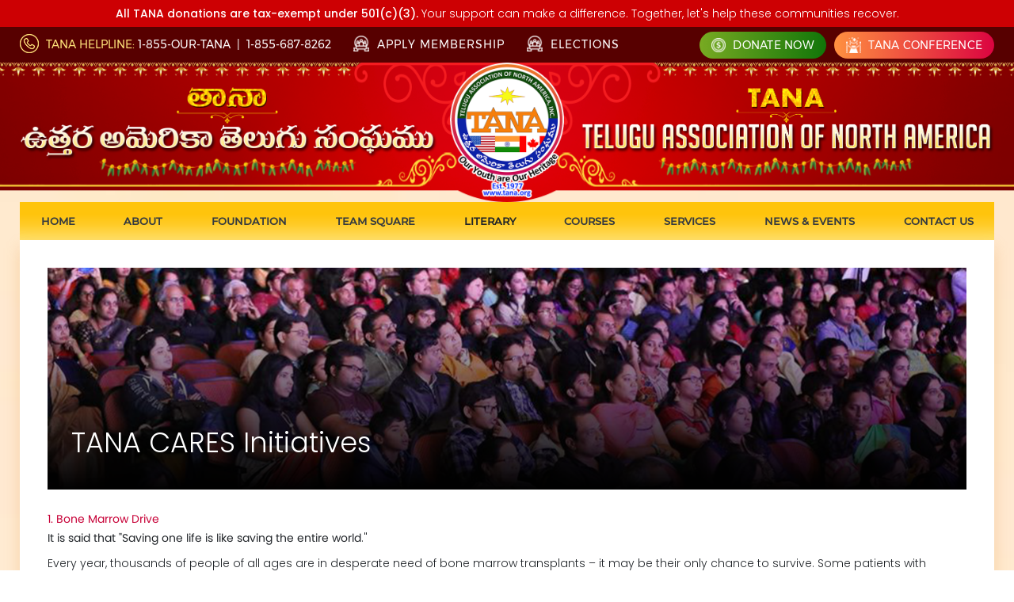

--- FILE ---
content_type: text/html; charset=UTF-8
request_url: https://tana.org/services/tana-cares-initiatives
body_size: 13190
content:

<!DOCTYPE html>
<html>
<head>
<meta charset="utf-8">
<meta name="viewport" content="width=device-width, initial-scale=1">
<title>TANA CARES Initiatives - TANA</title>
 <meta property="og:type" content="page" />
<meta property="og:title" content="TANA CARES Initiatives - TANA" />
<meta property="og:description" content="TANA" />
<meta property="og:url" content="https://tana.org/services/tana-cares-initiatives" />
<meta property="og:site_name" content="TANA" />
 <meta property="og:image" content="https://tana.org/images/social-logo.png" />
<meta property="twitter:image" content="https://tana.org/images/social-logo.png" />
<meta name="twitter:card" content="Page" />
<meta name="twitter:title" content="TANA CARES Initiatives - TANA" />
<meta name="twitter:description" content="TANA" />
<meta name="keywords" content="" />
<meta name="description" content="TANA" />
<link rel="shortcut icon" href="https://tana.org/images/favicon.png">
	<!-- Latest compiled and minified CSS -->

	<link rel="stylesheet" href="https://tana.org/css/bootstrap.min.css">
	<link rel="stylesheet" href="https://tana.org/css/bootstrap-icons.min.css">


	<!-- Popper JS -->
	<script src="https://tana.org/js/bootstrap.bundle.min.js"></script>


	<link rel="stylesheet" type="text/css" href="https://tana.org/css/style.css">
	<link rel="stylesheet" type="text/css" href="https://tana.org/css/responsive.css">
    	<!-- jQuery library -->
	<script src="https://tana.org/js/jquery.min.js"></script>


	<!-- owl carosel links -->

	<link rel="stylesheet" href="https://tana.org/css/owl.carousel.min.css">
	<link rel="stylesheet" href="https://tana.org/css/owl.theme.default.min.css">
	<script src="https://tana.org/js/owl.carousel.min.js"></script>

	<!-- Latest compiled and minified CSS -->



</head>
<body>
<div  class="d-lg-block d-none" style="
    background: #cd0003;
    color: #fff;
    text-align: center;
    padding: 5px;
"><span class="fnt-pop-medium">All TANA donations are tax-exempt under 501(c)(3).</span> Your support can make a difference. Together, let's help these communities recover.</div>

<div class=" inner-main-bg  pos-relative">
	<div class="header-top-blk">
		<div class="container">
            <div class="d-flex align-items-center justify-content-between">
                <div>
                    <span class="whats-btn fnt-monst-reg txt-up"><img class="whatsapp-ico mr-5p" src="https://tana.org/public/images/top-call.png"> <span class="clr-10">TANA Helpline: </span><a class="text-white" href="tel:1-855-687-8262"> 1-855-OUR-TANA</a>  <span class="px-1">|</span>  <a class="text-white" href="tel:1-855-687-8262">1-855-687-8262</a> </span>
                    <span class="ps-4"><a class="ls-1p fnt-monst-reg txt-up text-white" href="https://member.tana.org/register" target="_blank"> <img class="membership-ico mr-5p"  src="https://tana.org/public/images/top-mem.png"> Apply Membership</a></span>
                    <span class="ps-4 d-inline-block"><a class="ls-1p fnt-monst-reg txt-up text-white d-none d-xl-block" href="https://tana.org/elections"> <img class="membership-ico mr-5p"  src="https://tana.org/public/images/top-mem.png"> Elections</a></span>
                </div>
			<div>
                <ul class="header-top-li d-inline-flex w-100 align-items justify-flex-end">
                    <li class=""><a class="cmn-btn1 d-btn" href="https://tana.org/donation"><img class="donate-ico mr-5p" src="https://tana.org/public/images/donate-ico.png"> Donate Now</a></li>
                    <li class=""><a class="cmn-btn1 c-btn" href="https://tanaconference.org/" target="_blank"> <img class="membership-ico mr-5p" src="https://tana.org/public/images/top-conference.png"> Tana Conference</a></li>
                </ul>
            </div>

        </div>
		</div>
	</div>



        <!-- HEADER BOTTOM -->
	<div class="header-bottom-blk">
		<div class="container">
            <a href="https://tana.org">
            <div class="header-grid">
                <div>
                    <img src="https://tana.org/public/images/telugu.png" alt="">
                </div>
                <div>
                    <img src="https://tana.org/public/images/logo-icon.png" alt="">
                </div>
                <div>
                    <img src="https://tana.org/public/images/english.png" alt="">
                </div>
            </div>
            </a>
		</div>
	</div>
    <div class="mobilele-logo d-lg-none d-block">
        <a href="https://tana.org">
        <img src="https://tana.org/public/images/tana-mobile-header.gif" alt="" class="w-100"></a>
    </div>

	<!-- HEADER-NAV CSS -->
    <div class="banner-bg">
        <div class="container">
            <header class="header_area">
            <div class="main_header_area animated">
                <div class="">
                <nav id="navigation1" class="navigation">
                    <div class="nav-header">
                    
                    <div class="nav-toggle"></div>
                    </div>
                    <div class="nav-menus-wrapper">
                    <ul class="nav-menu">
                                                                        <li class="    ">

                      <a   
                            href="https://tana.org/home"                               >Home</a>
                                                    </li>
                                                                        <li class="    ">

                      <a   
                            href="https://tana.org/about-tana"                               >About</a>
                                                        <ul class="nav-dropdown" >
                                                                <li>
    <a class="nav-link1"
                  href="https://tana.org/about-tana"
        >
        About Tana
    </a>
    </li>

                                                                <li>
    <a class="nav-link1"
                  href="https://tana.org/president-message"
        >
        President Message
    </a>
    </li>

                                                                <li>
    <a class="nav-link1"
                  href="https://tana.org/by-laws"
        >
        Bylaws
    </a>
    </li>

                                                                <li>
    <a class="nav-link1"
                  href="https://tana.org/history-of-tana-conferences"
        >
        History of TANA Conferences
    </a>
    </li>

                                                                <li>
    <a class="nav-link1"
                  href="https://tana.org/roles-and-responsibilities"
        >
        Roles and Responsibilities
    </a>
    </li>

                                                                <li>
    <a class="nav-link1"
                  href="https://tana.org/financials-executive-committee"
        >
        Financials
    </a>
            <ul class="nav-dropdown">
                             <!-- Check if $subitem2->page is not null -->
                    <li>
                        <a class="nav-link1"
                                                          href="https://tana.org/financials-executive-committee"
                            >
                            Executive Committee
                        </a>
                    </li>
                                             <!-- Check if $subitem2->page is not null -->
                    <li>
                        <a class="nav-link1"
                                                          href="https://tana.org/financials-board-of-directors"
                            >
                            Board of Directors
                        </a>
                    </li>
                                             <!-- Check if $subitem2->page is not null -->
                    <li>
                        <a class="nav-link1"
                                                          href="https://tana.org/financials-tana-foundation"
                            >
                            Foundation
                        </a>
                    </li>
                                             <!-- Check if $subitem2->page is not null -->
                    <li>
                        <a class="nav-link1"
                                                          href="https://tana.org/financials-tana-conference"
                            >
                            Tana Conference
                        </a>
                    </li>
                                    </ul>
    </li>

                                                                <li>
    <a class="nav-link1"
                  href="https://tana.org/leadership/executive-committee"
           target=""
        >
        Leadership
    </a>
            <ul class="nav-dropdown">
                             <!-- Check if $subitem2->page is not null -->
                    <li>
                        <a class="nav-link1"
                                                          href="https://tana.org/leadership/executive-committee"
                               target="_parent"
                            >
                            Executive Committee
                        </a>
                    </li>
                                             <!-- Check if $subitem2->page is not null -->
                    <li>
                        <a class="nav-link1"
                                                          href="https://tana.org/leadership/board-of-directors"
                               target="_parent"
                            >
                            Board of Directors
                        </a>
                    </li>
                                             <!-- Check if $subitem2->page is not null -->
                    <li>
                        <a class="nav-link1"
                                                          href="https://tana.org/leadership/foundation"
                               target="_parent"
                            >
                            Foundation
                        </a>
                    </li>
                                             <!-- Check if $subitem2->page is not null -->
                    <li>
                        <a class="nav-link1"
                                                          href="https://tana.org/presidents-club"
                               target="_parent"
                            >
                            Presidents Club
                        </a>
                    </li>
                                             <!-- Check if $subitem2->page is not null -->
                    <li>
                        <a class="nav-link1"
                                                          href="https://tana.org/previous-leadership"
                               target="_parent"
                            >
                            Previous Leadership
                        </a>
                    </li>
                                    </ul>
    </li>

                                                                <li>
    <a class="nav-link1"
                  href="https://tana.org/meetingminutes-executive-committee"
        >
        Meeting Minutes
    </a>
            <ul class="nav-dropdown">
                             <!-- Check if $subitem2->page is not null -->
                    <li>
                        <a class="nav-link1"
                                                          href="https://tana.org/meetingminutes-executive-committee"
                            >
                            Executive Committee
                        </a>
                    </li>
                                             <!-- Check if $subitem2->page is not null -->
                    <li>
                        <a class="nav-link1"
                                                          href="https://tana.org/meetingminutes-bod"
                            >
                            Board of Directors
                        </a>
                    </li>
                                             <!-- Check if $subitem2->page is not null -->
                    <li>
                        <a class="nav-link1"
                                                          href="https://tana.org/meetingminutes-foundation"
                            >
                            Foundation
                        </a>
                    </li>
                                    </ul>
    </li>

                                                                <li>
    <a class="nav-link1"
                  href="https://tana.org/committee-members/city-coordinators"
           target="_parent"
        >
        Committees
    </a>
            <ul class="nav-dropdown">
                             <!-- Check if $subitem2->page is not null -->
                    <li>
                        <a class="nav-link1"
                                                          href="https://tana.org/committee-members/city-coordinators"
                               target="_parent"
                            >
                            City Coordinators
                        </a>
                    </li>
                                             <!-- Check if $subitem2->page is not null -->
                    <li>
                        <a class="nav-link1"
                                                          href="https://tana.org/committee-members/standing-and-special-committees"
                               target="_parent"
                            >
                            Standing and Special Committees
                        </a>
                    </li>
                                             <!-- Check if $subitem2->page is not null -->
                    <li>
                        <a class="nav-link1"
                                                          href="https://tana.org/committee-members/national-adhoc"
                               target="_parent"
                            >
                            National Adhoc
                        </a>
                    </li>
                                             <!-- Check if $subitem2->page is not null -->
                    <li>
                        <a class="nav-link1"
                                                          href="https://tana.org/committee-members/national-adhoc-for-region"
                               target="_parent"
                            >
                            National Adhoc For Region
                        </a>
                    </li>
                                    </ul>
    </li>

                                                                <li>
    <a class="nav-link1"
                  href="https://tana.org/tana-projects"
           target="_parent"
        >
        Current TANA projects
    </a>
            <ul class="nav-dropdown">
                             <!-- Check if $subitem2->page is not null -->
                    <li>
                        <a class="nav-link1"
                                                          href="https://tana.org/tana-projects/Regular"
                               target="_parent"
                            >
                            Regular
                        </a>
                    </li>
                                             <!-- Check if $subitem2->page is not null -->
                    <li>
                        <a class="nav-link1"
                                                          href="https://tana.org/tana-projects/Seasonal"
                               target="_parent"
                            >
                            Seasonal
                        </a>
                    </li>
                                    </ul>
    </li>

                                
                            </ul>
                                                    </li>
                                                                        <li class="    ">

                      <a   
                            href="https://tana.org/appeal"                               >Foundation</a>
                                                        <ul class="nav-dropdown" >
                                                                <li>
    <a class="nav-link1"
                  href="https://tana.org/appeal"
        >
        Appeal
    </a>
    </li>

                                                                <li>
    <a class="nav-link1"
                  href="https://tana.org/what-we-do"
        >
        What We Do
    </a>
    </li>

                                                                <li>
    <a class="nav-link1"
                  href="https://tana.org/who-we-are"
        >
        Who we are
    </a>
    </li>

                                                                <li>
    <a class="nav-link1"
                  href="https://tana.org/honor-a-loved-one"
        >
        Honor a loved one
    </a>
    </li>

                                                                <li>
    <a class="nav-link1"
                  href="https://tana.org/foundation-activities"
           target=""
        >
        Foundation Activities
    </a>
    </li>

                                                                <li>
    <a class="nav-link1"
                  href="https://tana.org/our-partners"
        >
        Foundation Partners
    </a>
    </li>

                                                                <li>
    <a class="nav-link1"
                  href="https://tana.org/forms"
        >
        Forms and Documents
    </a>
    </li>

                                                                <li>
    <a class="nav-link1"
                  href="https://tana.org/volunteer-signup"
        >
        Volunteer Sign-up
    </a>
    </li>

                                                                <li>
    <a class="nav-link1"
                  href="https://tana.org/foundation-projects"
           target="_parent"
        >
        Current Foundation Project
    </a>
            <ul class="nav-dropdown">
                             <!-- Check if $subitem2->page is not null -->
                    <li>
                        <a class="nav-link1"
                                                          href="https://tana.org/foundation-projects/Regular"
                               target="_parent"
                            >
                            Regular
                        </a>
                    </li>
                                             <!-- Check if $subitem2->page is not null -->
                    <li>
                        <a class="nav-link1"
                                                          href="https://tana.org/foundation-projects/ManaVoorikosam"
                               target="_parent"
                            >
                            Mana Voorikosam
                        </a>
                    </li>
                                             <!-- Check if $subitem2->page is not null -->
                    <li>
                        <a class="nav-link1"
                                                          href="https://tana.org/foundation-projects/Seasonal"
                               target="_parent"
                            >
                            Seasonal
                        </a>
                    </li>
                                    </ul>
    </li>

                                
                            </ul>
                                                    </li>
                                                                        <li class="    ">

                      <a   
                            href="https://tana.org/about-team-square"                               >Team Square</a>
                                                        <ul class="nav-dropdown" >
                                                                <li>
    <a class="nav-link1"
                  href="https://tana.org/about-team-square"
        >
        About Team Square
    </a>
    </li>

                                                                <li>
    <a class="nav-link1"
                  href="https://tana.org/helpforwomen"
        >
        Help for Women
    </a>
    </li>

                                                                <li>
    <a class="nav-link1"
                  href="https://tana.org/safety-guidelines"
        >
        Safety Guidelines
    </a>
    </li>

                                                                <li>
    <a class="nav-link1"
                  href="https://tana.org/death-and-funeral-services-docs"
        >
        Death and Funeral Services Docs
    </a>
    </li>

                                                                <li>
    <a class="nav-link1"
                  href="https://tana.org/student-visa-guidelines"
        >
        Student Visa Guidelines
    </a>
    </li>

                                                                <li>
    <a class="nav-link1"
                  href="https://tana.org/team-square-assistance-cases"
        >
        Team Square Assistance Cases
    </a>
    </li>

                                                                <li>
    <a class="nav-link1"
                  href="https://tana.org/call-us-for-help"
        >
        Call us for Help
    </a>
    </li>

                                                                <li>
    <a class="nav-link1"
                  href="https://tana.org/teamsquare-feedback"
        >
        Teamsquare Feedback
    </a>
    </li>

                                                                <li>
    <a class="nav-link1"
                  href="https://tana.org/teamsquare-testimonial"
        >
        Teamsquare Testimonial
    </a>
    </li>

                                                                <li>
    <a class="nav-link1"
                  href="https://tana.org/team-square"
           target="_parent"
        >
        Current  Team Square Fundraiser
    </a>
    </li>

                                
                            </ul>
                                                    </li>
                                                                        <li class="  ">

                      <a                                >Literary</a>
                                                        <ul class="nav-dropdown" >
                                                                <li>
    <a class="nav-link1"
                  href="https://tana.org/tana-gidugu-ramamurthy-award"
        >
        TANA - Gidugu Ramamurthy Award
    </a>
    </li>

                                                                <li>
    <a class="nav-link1"
                  href="https://tana.org/novel-competition"
        >
        TANA Novel Competition
    </a>
    </li>

                                                                <li>
    <a class="nav-link1"
                  href="https://tana.org/manchi-pustakam"
        >
        TANA- Manchipustakam Awards for Children&#039;s Literature
    </a>
    </li>

                                                                <li>
    <a class="nav-link1"
                  href="https://tana.org/sirivennela-samagra-sahityam"
        >
        Sirivennela Samagra Sahityam
    </a>
    </li>

                                                                <li>
    <a class="nav-link1"
                  href="https://tana.org/tana-telugu-dictonaries"
        >
        Telugu Dictonaries
    </a>
    </li>

                                                                <li>
    <a class="nav-link1"
                  href="https://tana.org/tana-telugu-font"
        >
        Tana Telugu Font
    </a>
    </li>

                                                                <li>
    <a class="nav-link1"
                  href="https://tana.org/katha-sahithi"
           target=""
        >
        Katha Sahithi
    </a>
    </li>

                                                                <li>
    <a class="nav-link1"
                  href="https://tana.org/katha-sahithi-books"
        >
        Katha Sahithi Books
    </a>
    </li>

                                                                <li>
    <a class="nav-link1"
                  href="https://tana.org/sahitya-vedika"
           target="_parent"
        >
        Prapancha Sahitya Vedika
    </a>
    </li>

                                
                            </ul>
                                                    </li>
                                                                        <li class="  ">

                      <a                              href="https://paatasala.tana.org/" target="_blank"     >Courses</a>
                                                        <ul class="nav-dropdown" >
                                                                <li>
    <a class="nav-link1"
                  href="https://paatasala.tana.org/"
           target="_blank"
        >
        Paatasala
    </a>
    </li>

                                                                <li>
    <a class="nav-link1"
                  href="https://kalasala.tana.org/"
           target="_blank"
        >
        Kalasala
    </a>
    </li>

                                
                            </ul>
                                                    </li>
                                                                        <li class="    ">

                      <a   
                            href="https://tana.org/tana-mahila-raksha"                               >Services</a>
                                                        <ul class="nav-dropdown" >
                                                                <li>
    <a class="nav-link1"
                  href="https://tana.org/tana-patrika"
        >
        Tana Patrika
    </a>
    </li>

                                                                <li>
    <a class="nav-link1"
                  href="https://tana.org/telugu-paluku"
        >
        Telugu Paluku
    </a>
    </li>

                                                                <li>
    <a class="nav-link1"
                  href="https://tana.org/advertisements"
        >
        Advertisements
    </a>
    </li>

                                                                <li>
    <a class="nav-link1"
                  href="https://tana.org/tana-cares"
        >
        Tana Cares
    </a>
            <ul class="nav-dropdown">
                             <!-- Check if $subitem2->page is not null -->
                    <li>
                        <a class="nav-link1"
                                                          href="https://tana.org/tana-cares-initiatives"
                            >
                            Initiatives
                        </a>
                    </li>
                                    </ul>
    </li>

                                                                <li>
    <a class="nav-link1"
                  href="https://tana.org/rythukosam-tana"
        >
        Rythukosam Tana
    </a>
    </li>

                                                                <li>
    <a class="nav-link1"
                  href="https://matrimony.tana.org/"
           target="_blank"
        >
        Matrimonial
    </a>
    </li>

                                                                <li>
    <a class="nav-link1"
                  href="https://tana.org/links-to-other-sites"
        >
        Links to other sites
    </a>
    </li>

                                                                <li>
    <a class="nav-link1"
                  href="https://tana.org/destination-india"
        >
        Destination India
    </a>
    </li>

                                                                <li>
    <a class="nav-link1"
                  href="https://tana.org/tana-telemed"
        >
        Tana Telemed
    </a>
            <ul class="nav-dropdown">
                             <!-- Check if $subitem2->page is not null -->
                    <li>
                        <a class="nav-link1"
                                                          href="https://tana.org/patient-connectivity"
                            >
                            Patient Connectivity
                        </a>
                    </li>
                                             <!-- Check if $subitem2->page is not null -->
                    <li>
                        <a class="nav-link1"
                                                          href="https://tana.org/volunteer-provider-registration"
                            >
                            Volunteer Provider Registratation
                        </a>
                    </li>
                                             <!-- Check if $subitem2->page is not null -->
                    <li>
                        <a class="nav-link1"
                                                          href="https://tana.org/login-to-existing-providers"
                            >
                            Login To Existing Providers
                        </a>
                    </li>
                                    </ul>
    </li>

                                
                            </ul>
                                                    </li>
                                                                        <li class="  ">

                      <a                              href="https://tana.org/latest-news" target=""     >News &amp; Events</a>
                                                        <ul class="nav-dropdown" >
                                                                <li>
    <a class="nav-link1"
                  href="https://events.tana.org/"
           target="_blank"
        >
        Upcoming Events
    </a>
    </li>

                                                                <li>
    <a class="nav-link1"
                  href="https://events.tana.org/completed-events"
           target="_blank"
        >
        Completed Events
    </a>
    </li>

                                                                <li>
    <a class="nav-link1"
                  href="https://tana.org/service-activities"
        >
        Service Activities
    </a>
    </li>

                                                                <li>
    <a class="nav-link1"
                  href="https://tana.org/elections"
        >
        Elections 2025
    </a>
    </li>

                                
                            </ul>
                                                    </li>
                                                                        <li class="    ">

                      <a   
                            href="https://tana.org/contact-us"                               >Contact us</a>
                                                    </li>
                                                
                    </ul>
                    </div>
                </nav>
                </div>
            </div>
            </header>
        </div>



<div class="container">
    <div class="inner-bg pos-relative">
        <div class="inner-border1">
            <div class="inner-border2 pos-relative">
                <div class="inner-content">

                    <div class="innerbanner">
                                                    <img src="https://tana.org/uploads/innerbanners/about-banner.png"/>
                                                        <h3>TANA CARES Initiatives</h3>
                        </div>
                        <div style="clear: both"></div>
                         <div class="content-start">
	<div class="mt-2 clr-2">
		<strong>1. Bone Marrow Drive</strong></div>
	<p>
		<strong>It is said that &quot;Saving one life is like saving the entire world</strong>.&quot;</p>
	<p>
		Every year, thousands of people of all ages are in desperate need of bone marrow transplants &ndash; it may be their only chance to survive. Some patients with aplastic anemia, leukemia, lymphoma, or other cancers are lucky &ndash; they have a family member who is genetically matched.<br />
		<br />
		However, about 70% of people aren&#39;t as lucky. None of their relatives is a match. Their lives depend on finding an unrelated donor, like you or me, who has a compatible tissue type.</p>
	<p>
		Marrow Donor Program (NMDP) registry &ndash; matches are most often found between people of the same ethnic group. Increasing the diversity of the marrow donor registry is a matter of life and death. If more people from more ethnic backgrounds join the registry to donate marrow or stem cells, more people who need a marrow transplant will find a life-saving match. This is a specific issue for the Telugu community as there are very small numbers of Telugus and people of Indian origin in the NMDP registry. The more people from our background join the bone marrow donor registry, the more patients are likely to find a life-saving match. Members of our ethnic heritage are especially in need, and we need to step up and save people, especially those who belong to our ethnicity.</p>
	<p>
		<span><strong>How to organize this drive</strong></span><strong>:</strong> Many foundations help us to organize a bone marrow drive. Once we contact them, they will guide us step by step to make this drive happen however</p>
	<p>
		We will be partnering with the <strong>Be the Match Registry</strong> of the National Marrow Donor Program. The objective is to promote enrollment of people of Telugu origin in the registry so that it becomes easier to help Telugu victims of Blood cancers and other blood diseases that benefit from bone marrow transplantation. The chances of a match are higher from a population of similar genetic pool, and the number of people of Telugu people on this registry is very small and we want to increase this number substantially. To do so, we should publicize this widely and have these drives at each program that TANA conducts or participates in.</p>
	<p>
		We actually began this partnership during the 20<sup>th</sup> TANA Conference itself by having an information and enrollment booth at the 20th Conference in Detroit on July 3 and 4. Tarita Gibson, a volunteer from Be The Match Program, was there on both days. VR Chinni from Dallas facilitated this.</p>
	<p>
		There is also a web link where people can enroll directly: <a href="http://join.bethematch.org/TANAcares" target="_blank"><span class="s3">http://join.bethematch.org/TANAcares</span></a>.</p>
	<div class="mt-2 clr-2">
		<strong>2. Autism Awareness Seminar and Workshop</strong></div>
	<p>
		Autism is a neurodevelopmental disorder characterized by impaired social interaction, verbal and non-verbal communication, and restricted and repetitive behavior &ndash; usually noticed within the first two years of a child&#39;s life. The incidence of autism is rising rapidly, and many Telugu families have children with autism. Depending on the degree of the disorder, this can be severely limiting to the child and places a huge burden on the family who may not be aware of all the resources available to them.</p>
	<p>
		TANA will associate with <strong>Autism Parents Hub (<a href="http://autismparentshub.org" target="_blank">http://autismparentshub.org/</a>) </strong>which was established by Praveen Kumar Gurramkonda, himself a parent of a child with autism, serving the autism world through bringing awareness to autism families to make their lives better. This group conducts workshops that are well designed with programs, seminars and practical training that can be a great help for the families to make their lives better.</p>
	<p>
		New data from CDC&#39;s (Centers for Disease Control and Prevention) Autism and Developmental Disabilities Monitoring (ADDM) Network show that the estimated number of children identified with autism spectrum disorder (ASD) continues to rise, and the picture of ASD in communities has changed.</p>
	<p>
		The latest report states that one in 68 children has autism, a 30 percent raise over the last estimate released in 2012, US health authorities said March 27th 2014. This new estimate is roughly 30 percent higher than previous estimates reported in 2012 of 1 in 88 children (11.3 per 1,000 eight year old&#39;s) being identified with an autism spectrum.</p>
	<p>
		In India, the lack of Autism awareness and knowledge of treatment options leads to a misunderstanding about autism among the parents, who may misdiagnose or underdiagnose the condition. In rural areas and small towns, diagnosis and treatment of autism is difficult because of the lack of facilities and doctors capable of autism diagnosis.</p>
	<p>
		Most of the families migrating to cities or traveling for hours or days to get help and support from hospitals.</p>
	<p>
		<strong>More Autism Awareness Facts</strong></p>
	<p>
		As stated by the Autism Society of America:</p>
	<ul>
		<li>
			Every day 60 American families are told they have a child with autism.</li>
		<li>
			As many as one out of every 150 babies born will have autism.</li>
		<li>
			Autism is the fastest-growing serious developmental disability in the United States.</li>
		<li>
			Autism is growing at an alarming rate of 10 to 17 percent each and every year in America.</li>
		<li>
			More children will be diagnosed with autism this year than AIDS, diabetes, and cancer combined.</li>
		<li>
			One in 150 children with autism is now 14 and older.</li>
		<li>
			Autism receives less than 5% of the public funding contributed each year to fight all major childhood diseases.</li>
		<li>
			1.5 million Americans have some form of autism spectrum disorder.</li>
		<li>
			Autism costs America an estimated $90 billion annually.</li>
		<li>
			The cost of lifelong care can be reduced by 2/3 with early diagnosis and intervention.</li>
		<li>
			In 10 years, the annual cost will be $200-400 billion.</li>
	</ul>
	<p>
		<span><strong>How to organize this awareness seminar and workshop</strong>:</span> Praveen Kumar (founder of APH) can help with this and come down to various regions to deliver the Autism awareness seminar and conduct a workshop for the kids with autism with the help of parents. Anjaiah Chowdary Lavu, TANA Community Services Coordinator, will coordinate all the logistics to make this happen in your region.</p>
	<div class="mt-2 clr-2">
		<strong>3. Blood Drives</strong></div>
	<p>
		Blood drives (in association with American Red Cross) can be organized as our TANA&#39;s signature event in all the regions to display TANA&#39;s commitment to be a leader when it comes to community service.&nbsp;</p>
	<p>
		Anjaiah Chowdary Lavu, TANA Community Services Coordinator, organized these blood drives in the past and presented the following details, which can help initiate a blood drive in your region.</p>
	<p>
		Some important information that he used at previous events is presented here to share with the community and motivate them to give blood.</p>
	<p>
		<span class="clr-2">&Oslash;</span> Blood donation during regular days is normal, but blood donation/helping towards blood donation when the blood levels are at a critical low and American Red Cross has an emergency need for blood donations is true &quot;Special.&quot;</p>
	<p>
		<span class="clr-2">&Oslash;</span> Normally, in June, July, and August, blood donations are down more than 10 percent across the country, with 50,000 fewer pints of blood available than expected.</p>
	<p>
		<span class="clr-2">&Oslash;</span> There is almost half the amount of Red Cross blood available today than there was this time last year.</p>
	<p>
		<span class="clr-2">&Oslash;</span> Every day, the Red Cross must collect more than 17,000 pints of blood for patients at more than 3,000 hospitals and transfusion centers across the country.</p>
	<p>
		<span class="clr-2">&Oslash;</span> Every two seconds, someone in the United States needs a blood transfusion.</p>
	<p>
		<span class="clr-2">&Oslash;</span> because blood donations are down across the country, it is crucial we do everything we can to ensure your upcoming blood drive is successful.</p>
	<p>
		<span class="clr-2">&Oslash;</span> Your effort can make a significant impact on someone&#39;s life. Blood and platelets are needed for many different reasons. It could be used for the little girl with a rare blood disorder, a family member fighting cancer, or a friend involved in a car accident. A supply shortage means that blood may not be available when it&#39;s needed most.</p>
	<p>
		<br />
		<strong>Here is some more additional information about Blood Donation</strong>.</p>
	<p>
		Someone needs blood every two seconds. One donation can save up to three lives.</p>
	<p>
		Donating blood may be one of the most important things you&#39;ve ever done. It is a safe and easy process that takes approximately 45 minutes (Actual blood drawing only takes 10 min). Generally, anyone aged 16 or older (16-year-old donors require parental consent), weighing at least 110 pounds and in good health, can donate blood. There is an eight-week (56 days) waiting period between donations.</p>
	<p>
		We understand you are extremely busy. One out of five people who enter a hospital will need a blood transfusion. Blood donation is the act of giving life. Although the whole process can take up to an hour of your time, it can provide an entire lifetime for a local patient.</p>
	<p>
		If you are healthy and weigh at least 110 pounds, you have 10-12 pints in your body and can easily spare one pint. You should be able to donate regularly every eight weeks without any problem. The fluids in your body are completely replaced 24 hours after donation.</p>
	<p>
		Donate blood and enjoy the feeling of accomplishment knowing that you have helped save lives.</p>
	<p>
		<span><strong>How to organize a blood drive</strong></span><span class="s5"><strong>:</strong></span> Go through the below link, and this will give you all the details needed to initiate a blood drive:&nbsp;<a href="http://www.redcrossblood.org/hosting-blood-drive" target="_blank"><span class="s6">http://www.redcrossblood.org/hosting-blood-drive</span></a></p>
	<div class="mt-2 clr-2">
		<strong>4. Tax Saving Seminar </strong></div>
	<p>
		Tax saving is a very relevant and timely topic for our Telugu people, and this seminar will offer general tax system in detail and will touch upon various facets of the system like Basic Income tax structure, tax-saving opportunities (401K, HSA, FSA, 529 plans, etc.), valid and invalid adjustments and deduction, child care credits, higher education credits and many more. This will also cover the concepts of the corporations (LLC, S-CORP) and the retirement contribution options within them.&nbsp;</p>
	<p>
		This seminar will also cover the taxation of income from India, what needs to happen, and the concept of the Double Taxation Avoidance Agreement (DTAA), and briefly touch upon repatriation opportunities. <br />
		<br />
		<span><strong>How to organize this Seminar</strong>:</span> You need to find a good CPA in your region who has knowledge and expertise in the areas mentioned above.</p>
	<div class="mt-2 clr-2">
		<strong>5. last will Seminar</strong></div>
	<p>
		Despite recognizing the importance of having a <strong>Last Will</strong>, as many as two-thirds of Telugu people do not have one. The reasons for this range from simple laziness to discomfort at the thought of one&#39;s death. For many, thinking about their death makes the concept real. As long as they can avoid thinking about it, they can ignore the inevitable.</p>
	<p>
		Unfortunately, failing to plan for one&#39;s death won&#39;t prevent it from happening. Because of that, it is important to write a last will.</p>
	<p>
		<strong>Every Adult Needs a Will</strong></p>
	<p>
		While people often think that only the elderly need a will, adults of all ages should have one. It is especially important for parents of minor children, even if they don&#39;t have significant assets. Without a will, the government decides who will become your children&#39;s guardian. In order to have a say in who will care for your children&mdash;should you die before they reach adulthood&mdash;you must draft a Last Will and Testament to state your wishes.</p>
	<p>
		Even adults without families can benefit from having a last will. You have worked hard to earn what you have&mdash;your home, your car, your bank account&mdash;shouldn&#39;t you have a say in how it will be distributed in the event of your death? Without a will, your wishes will be irrelevant, and the state will decide how to distribute your estate. Precious heirlooms that you may wish to give to a friend upon your death will instead be sold at auction, and the money will go to the government. To make sure that your estate is handled according to your wishes and that your money is given to a friend, charity, or other organization of your choice, you must draft a will.</p>
	<p>
		According to the United Way, 60% die without a last will, leaving the government to divide their estate. If you want to have the final decision about how your estate is distributed after you pass on, <strong>a Last Will and Testament is a vital document</strong>.</p>
	<p>
		<strong>Keep Your Will Up-to-Date</strong></p>
	<p>
		Once you&#39;ve drafted the Will, it&#39;s also important to keep it up-to-date. If you have a new child after you draft your Will, you must update the Will to include that child, even if you wish to state that the child will receive no part of your estate. In most jurisdictions, if you don&#39;t name all of your heirs, they or their legal guardian(s) will have the right to contest your Will.</p>
	<p>
		To make sure that your Will is up-to-date, you should review your Will after the following events:</p>
	<ul>
		<li>
			You get married or divorced (a change in marital status may void your Will);</li>
		<li>
			You are unmarried but have a new partner;</li>
		<li>
			The amount of money or property you own changes significantly;</li>
		<li>
			You move to another jurisdiction (some states do not recognize out-of-state wills as valid);</li>
		<li>
			Your executor or a significant beneficiary in your Will dies;</li>
		<li>
			There is a birth or adoption of a child in your family;</li>
		<li>
			You change your mind about the provisions in your Will.</li>
	</ul>
	<p>
		<strong>No Excuse</strong></p>
	<p>
		While the legal fees associated with hiring a lawyer to draft a will are a deterrent for many Americans, the number of inexpensive, do-it-yourself options that are available eliminates this obstacle. It is now quick and easy for anyone to write their own last Will.</p>
	<p>
		Given the number of easy-to-use, low-cost alternatives to hiring a lawyer to draw up a will, there is simply no excuse not to plan for the inevitable. As uncomfortable as it may be to think about it, we are all going to die. By drafting a last will, you ensure that your family is taken care of and that your estate is handled according to your wishes&mdash;not the Will of the government.</p>
	<p>
		<br />
		<span><strong>How to organize this Seminar</strong>:</span> You need to find a good CPA or Paralegal in your region who has knowledge and expertise in the above mentioned areas.</p>
	<div class="mt-2 clr-2">
		<strong>6. Immigration Seminar</strong></div>
	<p>
		This seminar should cover the latest legislative immigration developments, up-to-date information released by INS, and the most recent trends in immigration law. This should also cover various types of non-immigration and immigration petitions available, their pros and cons, and the necessary steps required for each procedure.</p>
	<p>
		Each seminar should be tailored to include the relevant immigration issues that are of interest to the attendees. This seminar should be designed to be informative yet entertaining. Each seminar should be composed of two parts: a presentation and a Q&amp;A session. The presentation should cover a wide variety of relevant immigration issues and is presented using PowerPoint slides. The PowerPoint presentation typically should last 1-2 hours, followed by a Q&amp;A session. During the Q&amp;A session, the audience should have the opportunity to ask any immigration-related questions. The Q&amp;A session can last anywhere from 1 hour to 2 hours, depending on audience participation. <br />
		<br />
		<span class="Apple-converted-space">&nbsp; </span><br />
		<span><strong>How to organize this Seminar</strong></span>: You need to find a good Immigration Attorney/Paralegal in your region who has knowledge and expertise in the above-mentioned areas.</p>
	<div class="mt-2 clr-2">
		<strong>7. College Planning Seminar</strong></div>
	<p>
		Admissions and Financial Aid Seminar and what it takes to get into College Today</p>
	<p>
		In this seminar, we should focus on:</p>
	<ul>
		<li>
			A timeline for success&mdash;where you should start in the college planning process.</li>
		<li>
			How important are SAT &amp; ACTs, and how do colleges value them.</li>
		<li>
			What the more selective colleges really want to see in your student&#39;s application.</li>
		<li>
			The financial aid systems and how they work.</li>
		<li>
			How to maximize your student&#39;s potential to receive scholarships, grants, and forms of merit-aid.</li>
		<li>
			How it&#39;s possible to attend a Private College for a Public College Price.</li>
	</ul>
	<p>
		<strong>Success with College Sports &ndash; Right Team! Right School! Right Price!</strong></p>
	<p>
		This seminar should include how to maximize the chances of playing on the right college sports team as well as finding the best opportunities in college while making it as affordable as possible. This should include tips, advice on how to be a college athlete, what coaches are look in for, how to get noticed by coaches, how can help get your student into &quot;Top Colleges,&quot; and how athletics play an integral role in life development.</p>
	<p>
		<strong>Admissions and Financial Aid: What It Takes To Get Into College Today</strong></p>
	<p>
		This seminar should include what it takes to get into college today, including the financial aid system and how it works; how to maximize your student&#39;s potential to receive scholarships, grants, and other forms of merit-aid; the importance of the SAT &amp; ACTs and how colleges value them; and what the more selective colleges want to see on your student&#39;s application. You&#39;ll be shown a timeline to successfully complete the college planning process and how it&#39;s possible to attend a private college for a public college price.&nbsp;</p>
	<p>
		<strong>Creating Path to College</strong></p>
	<p>
		High school years are critical in the college planning process. There are so many tasks that need to be done and dates that you need to be aware of. This seminar should give students a timeline of what to do throughout their high school years so they&#39;ll be ready to apply for colleges. Students will also learn how to keep track of important events and successes in high school and create a resume they can continue to work with as they progress through school. In addition, they should learn about the differences in the ACT &amp; SAT tests and gain an understanding as to which test they would do their best.&nbsp;</p>
	<p>
		<strong>How to Pay for College&nbsp;</strong></p>
	<p>
		This seminar should explain the two EFC formulas, the differences between the two, what assets increase the EFC, the financial aid system and how it works, and case studies to show how need and merit monies can be received.&nbsp;</p>
	<p>
		<span><strong>How to Organize this Seminar</strong></span>: You need to find a good SME (Subject Matter Expertise)in your region in the areas mentioned above.</p>
	<div class="mt-2 clr-2">
		<strong>8. Toy drives, Cloth drives, and Food drives for Foster or needy children</strong></div>
	<p>
		We know that many underprivileged children are living in foster care. Many have suffered the effects of poverty, neglect, and even abuse. Studies show that for many foster children, the challenges are just beginning.</p>
	<p>
		Each year, over 10,000 children enter foster care. The majority of foster children have at least one chronic medical condition. Foster children experience four times the emotional problems as their peers. Foster children average three different placements, and nearly half do not return to live with their biological families. Foster children repeat a school grade twice as often as other students. They score 15-20% below other kids on statewide tests. 37% of foster youth drop out of high school, compared to 16% of the population. At age 18, 61% have no job experience, and 1/3 end up on welfare. Within 18 months of aging out of the system, 50% of foster youth become homeless.</p>
	<p>
		So having mentioned how early in their childhood that foster children are deprived of needy things like Toys, Food and clothes throws us a great opportunity to bring a smile to these deserving children.</p>
	<p>
		<span><strong>How to organize these drives</strong>:</span> Even though the state government takes care of the foster children still there is a huge need for food, clothes, and Toys. So we need to locate foster shelters in your local area and find what they need (sometimes they tell you specifically what canned foods they need), clothes, etc. We can plug in drop-off containers for Foods, Toys, and clothes at our key Indian hang-out points or famous joints in your local area and request your friends and families to drop off the things they are willing to donate and collect.</p>
	<div>
		<strong>9. Yoga Workshop</strong></div>
	<p>
		Day to day life has become hectic, and very difficult to find time to spend for ourselves. It is almost mandatory for us to live and lead a healthy life to enjoy the bliss of life.</p>
	<p>
		This seminar should cover how important is yoga in our daily lives and how we can fit yoga into our daily schedule. This seminar should also cover how to accommodate small movements throughout the day. Unwind and relax at the end of the day. It should also cover Asanas, Mudras, Pranayama, Meditation, and Relaxing techniques.</p>
	<p>
		<span><strong>How to organize this workshop:</strong></span> This is perhaps very easy to organize as we can find many yoga teachers in your area.</p>
	<p>
		<span>&nbsp;&nbsp;</span></p>
	<div>
		<strong>10. Health fairs</strong></div>
	<p>
		It is a norm that we think most people have health insurance. Still, contrary to our thinking, there are many people who don&#39;t, especially visiting old Indian parents fall in this category along with other ethnic people.</p>
	<p>
		Health Fairs are shining beacons of outreach of medical services and vehicles of social service and welfare for the disabled, aged, needy, and neglected in society. This throws us a great opportunity to conduct these to help the needy.</p>
	<p>
		The trend of Health fairs is that people of diverse nationalities and cultures avail themselves of these free consultancy and tests services from physicians from different specialties.</p>
	<p>
		It is need of the hour to organize these Health fairs and should offer blood tests, EKGs; glaucoma and vision screenings; preventive Cardiology tests, Bone Density tests to detect osteoporosis, and free consultancy in, Ayurveda medicine, Internal medicine, Family Medicine, cardiology, chiropractic, dentistry, dermatology, endocrinology, gastroenterology, homeopathy, OB/Gyn., ophthalmology, orthopedics, surgery, psychiatry, and physical therapy are offered free of cost. Many, including elderly and disabled people, will be the most beneficiary.</p>
	<p>
		Health Fairs are shining beacons of outreach of medical services and vehicles of social service and welfare for the disabled, aged, needy, and neglected in society.</p>
	<p>
		<span><strong>How to organize Health fairs</strong></span><strong>: </strong>It is a considerably difficult task to organize health fairs when compared to other events as it requires a lot of physicians, specialists, technicians, and volunteers and also involves complex venue logistics. The easiest way is to find local nonprofit organizations specializing in this area and have done multiple health fairs in the past and try to collaborate with them by providing necessary financial and volunteer assistance from TANA.</p>
	<p style="text-align: right;">
		Prepared By - Anjaiah Chowdary Lavu</p>
</div>
                        </div>
            </div>
        </div>
    </div>
</div>

<div class="join-banner bg-properties pos-relative rsp-lg-ptb-30p">
	<img class="pos-absolute d-none d-lg-block" src="https://tana.org/public/images/circle-top-right.png" style="top:0;right:0;">
	<div class="container">
		<div class="text-center join-cont">
			<h3 class="section_title2 txt-up">jOIN TANA TODAY</h3>
			<p class="fnt-mont-light font26 text-c12color">Let us join hands to address the needs of the Telugu Community globally.</p>
			<div class="join-btn mt-40p rsp-mt-10p">
				<a href="https://tana.org/donation/foundation/1"><button class="join-btn1 brad-50 font16 text-white br-0p txt-up mr-10p rsp-sm-mr-0"><img class="h-user mr-5p" src="https://tana.org/public/images/dollar.png">donate now</button></a>
				<a href="https://tana.org/volunteer-signup"><button class="join-btn2 brad-50 font16 text-white br-0p txt-up rsp-sm-mt-15p"><img class="h-user mr-5p" src="https://tana.org/public/images/h-user.png">volunteer now</button></a>
			</div>
		</div>
	</div>
</div>

<!--Footer section-->
</div>
<div class="footer-sec pos-relative">
	<div class="container">
		<div class="row">
			<div class="col-md-12 col-lg-12 col-xl-4 work">
				<div class="footer-box f1box mt-20p">
					<div class="footerlogo-box d-flex align-items rsp-sm-dis-block rsp-sm-txt-center">
						<div class="footer-ico mr-25p rsp-sm-mr-15p">
							<a href="https://tana.org"><img src="https://tana.org/images/footer-logo.png"></a>
						</div>
						<div class="footer-content rsp-sm-mt-10p">
							<div class="foot-help d-inline-block">
								<p class="fnt-robo-light font11 lh-23p text-c10color mb-0">Do you need help? Just Email or call us</p>
								<h6 class="font26 ls-1p lh-23p fnt-arial-bold text-f2color mb-0">855-OUR-TANA</h6>
							</div>
							<div class="foot-mail mt-10p">
								<h5 class="fnt-pop-semibold font16 text-f3color mb-5p">Reach Us</h5>
								<p class="font14 lh-20p fnt-robo-reg text-f4color mb-0">26233 Taft Rd, Novi, <br> MI 48374</p>
								<p class="font14 lh-20p fnt-robo-reg text-f4color mb-0"><a class="text-f4color" href="mailto:info@tana.org"><span class="text-c11color">Mail:</span> info@tana.org</a></p>
							</div>
						</div>
					</div>
				</div>
			</div>
			<div class="col-md-6 col-lg-6 col-xl-4 col-sm-6 work">
				<div class="footer-box footer-menu f2box mt-20p">
					<h4 class="footer-subtitle">QUICK LINKS</h4>
					<ul>
						<li><a href="https://tana.org/about-tana">About Tana</a></li>
						<li><a href="https://tana.org/tana-projects/Regular">Tana Projects</a></li>
						<li><a href="https://tana.org/foundation-projects/Regular">Foundation Projects</a></li>
						<li><a href="https://tana.org/team-square">Teamsquare Projects</a></li>
						<li><a href="https://tana.org/tana-patrika">Tana Patrika</a></li>
						<li><a href="https://tana.org/latest-news">Latest News</a></li>
					</ul>
				</div>
			</div>

			
		</div>
	</div>
</div>

<!--copy right section-->

<div class="copy-sec rsp-lg-txt-center">
	<div class="container">
		<div class="row align-items gy-3">
			<div class="col-xl-5 col-lg-12">
				<div class="">
					<p class="font15 text-white fnt-mont-light mb-0">© 2023 Telugu Association of North America. All rights reserved.</p>
				</div>
			</div>
			<div class="col-xl-4 col-md-6 text-lg-end rsp-lg-txt-center">
				<div class="keep-blk">
					<div class="d-inline-flex w-100 align-items justify-flex-end rsp-m-justify-initial">
						<div class="mr-15p">
							<p class="fnt-robo-reg font14 ls-1p text-white txt-up mb-0">KEEP IN TOUCH</p>
						</div>
						<div class="social-content d-flex align-items">
                            <a href="https://www.facebook.com/TANAsocial" target="_blank"><div class='icon social fb'><i class='bi bi-facebook'></i></div></a>
							   <a href="https://twitter.com/TANAsocial" target="_blank"><div class='icon social tw'><i class='bi bi-twitter'></i></div></a>
							   <a href="https://www.instagram.com/TANA_social/" target="_blank"><div class='icon social insta'><i class='bi bi-instagram'></i></div></a>
							   <a href="https://www.youtube.com/TANASocial" target="_blank"><div class='icon social yt'><i class='bi bi-youtube'></i></div></a>
							   <a href="http://www.linkedin.com/company/TANAsocial" target="_blank"><div class='icon social fb'><i class='bi bi-linkedin'></i></div></a>
						</div>
					</div>
				</div>
			</div>
            <div class="col-xl-3 text-md-end col-md-6">
                <p class="mb-0p text-white">Design &amp; Developed by <a class="aw-txt" style="color: yellow" href="https://arjunweb.com/" target="_blank">Arjunweb</a></p>
            </div>
		</div>
	</div>
</div>

<div id="fb-root"></div>

<!-- Your Chat Plugin code -->
<div id="fb-customer-chat" class="fb-customerchat">
</div>

<script>
  var chatbox = document.getElementById('fb-customer-chat');
  chatbox.setAttribute("page_id", "106376717716763");
  chatbox.setAttribute("attribution", "biz_inbox");
  window.fbAsyncInit = function() {
    FB.init({
      xfbml            : true,
      version          : 'v10.0'
    });
  };

  (function(d, s, id) {
    var js, fjs = d.getElementsByTagName(s)[0];
    if (d.getElementById(id)) return;
    js = d.createElement(s); js.id = id;
    js.src = 'https://connect.facebook.net/en_US/sdk/xfbml.customerchat.js';
    fjs.parentNode.insertBefore(js, fjs);
  }(document, 'script', 'facebook-jssdk'));
</script>
<script src="https://tana.org/js/jquery.validate.js"></script>
<script src="https://tana.org/js/script.js"></script>
</body>
</html>



--- FILE ---
content_type: text/css
request_url: https://tana.org/css/responsive.css
body_size: 2173
content:
@media screen and (max-width: 1230px) {

    .cul-btn>a:first-child button {
        margin-bottom: 10px;
    }
@media screen and (max-width: 1144px) {
    .upcoming-box2{
        height: 100%;
    }
    /* common css  */

    .container {
        padding-right: 15px;
        padding-left: 15px;
    }

    .rsp-xl-m-0 {
        margin: 0;
    }

    .rsp-xl-mt-0 {
        margin-top: 0;
    }

    .rsp-xl-p-0 {
        padding: 0;
    }

    .wh-xl-init {
        white-space: initial;
    }

    .rsp-xl-ht-auto {
        height: auto;
    }

    .rsp-xl-w-100 {
        width: 100%;
    }

    /* HEADER PART CSS */

    /* HOME PAGE CSS */
    .cul-btn button {
        font-size: 12px;
        letter-spacing: 0;
        width: auto;
    }

    /* INNER PAGES COMMON CSS */
    .inner-yel-bg {
        display: none;
    }
}

@media only screen and (max-width: 1023px) {
    /* common css  */

    .rsp-lg-m-0 {
        margin: 0;
    }

    .rsp-lg-mr-0 {
        margin-right: 0;
    }

    .rsp-lg-ml-0 {
        margin-left: 0;
    }

    .rsp-lg-mb-0 {
        margin-bottom: 0;
    }

    .rsp-lg-mt-10p {
        margin-top: 10px;
    }

    .rsp-lg-mt-15p {
        margin-top: 15px;
    }

    .rsp-lg-mt-20p {
        margin-top: 20px;
    }

    .rsp-lg-mt-25p {
        margin-top: 25px;
    }

    .rsp-lg-mtb-20p {
        margin-top: 20px;
        margin-bottom: 20px;
    }

    .rsp-lg-mlr-auto {
        margin-left: auto;
        margin-right: auto;
    }

    .rsp-lg-mb-20p {
        margin-bottom: 20px;
    }

    .rsp-lg-mb-25p {
        margin-bottom: 25px;
    }

    .rsp-lg-p-0 {
        padding: 0;
    }

    .rsp-lg-p-15p {
        padding: 15px;
    }

    .rsp-lg-pl-15p {
        padding-left: 15px;
    }

    .rsp-lg-pr-15p {
        padding-right: 15px;
    }

    .rsp-lg-pb-25p {
        padding-bottom: 25px;
    }

    .rsp-lg-ptb-25p {
        padding-top: 25px;
        padding-bottom: 25px;
    }

    .wh-lg-init {
        white-space: initial;
    }

    .rsp-lg-dis-block {
        display: block !important;
    }

    .rsp-lg-dis-inlineblock {
        display: inline-block !important;
    }

    .rsp-lg-txt-center {
        text-align: center !important;
    }

    .rsp-lg-flex-dir {
        flex-direction: column-reverse;
    }

    .rsp-m-justify-init {
        justify-content: initial;
    }

    .rsp-lg-ht-auto {
        height: auto;
    }

    .rsp-lg-width-auto {
        width: auto !important;
    }

    .rsp-lg-width-100 {
        width: 100% !important;
    }

    /* common titles css  */
    .common-section {
        padding-top: 25px;
        padding-bottom: 25px;
    }
    .section_title,
    .welcome-title {
        font-size: 24px;
    }
    .section_title2 {
        font-size: 30px;
    }

    /* HEADER PART CSS */

    /* HOME PAGE CSS */
    .banner-sec {
        margin-bottom: 0;
    }

    /* FOOTER CSS */
}

@media(max-width: 992px) {
    .ul-3{
        column-count: 2;
    }
    .cul-btn button{
        width: 100% !important;
    }
    .welcome-sec{
        padding-top: 40px !important;
    }
    .header-bottom-blk {
        display: none;
    }
    .mobilele-logo.d-block{
        display: block !important;
    }
    .mobilele-logo{
        background: #870000;
        z-index: 1;
        position: relative;
    }
    .mobilele-logo img{
        height: 130px;
        object-fit: contain;
    }
}
    @media(max-width: 992px) {
    .nav-toggle {
        top: 20px;
        z-index: 800;
        width: 40px;
        height: 28px;
        background-color: #ffbf00;
        /* margin-top: -104px; */
        right: -0px;
        position: fixed;
        border: 0px;
        padding: 6px 0px 6px 10px;
        border-bottom-left-radius: 15px;
        border-top-left-radius: 15px;
    }
    .navigation-portrait {
        height: 0;
    }

    .keep-blk {
        padding: 3px 10px;
    }
    /* HEADER CSS */

    .header-top-blk,
    .header-bottom-blk {
        display: none;
    }
    .nav-brand {
        display: block;
    }
    .navigation {
        border-radius: 0;
        padding: 0;
        margin-bottom: 0;
    }
    .submenu-indicator {
        display: block;
    }
    /* HOME PAGE CSS */
    .team-sq-sec {
        background: none;
        background-color: #414141;
    }

    .upcoming-blk {
        grid-template-columns: repeat(1, 1fr);
    }
    .upcoming__icon img,
    .upcoming__icon2 img {
        width: 100%;
        height: 325px;
        object-fit: cover;
    }
    .upcoming__content,
    .upcoming__content2 {
        padding: 15px 15px 35px 15px;
    }
    .upcoming__content h4,
    .upcoming__content2 h4 {
        font-size: 20px;
    }
    .join-banner {
        background-size: cover;
        padding: 25px 0px;
    }

    .section_title2 {
        font-size: 25px;
    }
    .thoranam {
        display: none;
    }

    /* HEADER CSS */

    .mob-logo {
        height: 45px;
    }
    .nav-menu {
        margin: 0;
        padding: 0;
        list-style: none;
        line-height: normal;
        font-size: 0;
        display: block;
    }

    /* HOME PAGE CSS */
    .wed-content {
        padding: 15px;
    }
    .c-grid {
        display: grid;
        grid-template-columns: repeat(3, 1fr);
        gap: 15px;
    }
    .f-grid{
        grid-template-columns: repeat(2,1fr);
      }
}


@media screen and (max-width: 767px) {
    .ul-2 {
        columns: 1 !important;
        margin-top: 8px;
    }
    .ul-3{
        column-count: 1;
    }
    iframe{
        width: 100% !important;
    }
    .bor-img-padding2 {
        padding: 25px 15px;
        background-color: #fff;
    }
    .c-grid {
        display: grid;
        grid-template-columns: repeat(3, 1fr);
        gap: 15px;
    }
    .inner-bg {
        padding: 0px;
    }
    .inner-border2 {
        padding: 10px;
        padding-bottom: 25px;
    }
    p.inner-head-2 {
        padding-bottom: 0;
        margin-bottom: 0px !important
    }
    .innerbanner h3 {
        width: 100%;
        text-align: center;
        left: auto;
        font-size: 25px;
    }
    .p25 {
        padding: 15px;
    }

    /* common css  */

    .rsp-m-0 {
        margin: 0;
    }
    .rsp-m-5p {
        margin: 5px;
    }

    .rsp-mt-10p {
        margin-top: 10px;
    }

    .rsp-mt-15p {
        margin-top: 15px;
    }

    .rsp-mt-20p {
        margin-top: 20px !important;
    }

    .rsp-mt-25p {
        margin-top: 25px;
    }

    .rsp-mtb-20p {
        margin-top: 20px;
        margin-bottom: 20px;
    }

    .rsp-mtb-25p {
        margin-top: 25px;
        margin-bottom: 25px;
    }

    .rsp-mtb-40p {
        margin-top: 40px;
        margin-bottom: 40px;
    }

    .rsp-mt-0 {
        margin-top: 0px;
    }

    .rsp-mb-0 {
        margin-bottom: 0px;
    }

    .rsp-mr-0 {
        margin-right: 0px;
    }

    .rsp-ml-0 {
        margin-left: 0px;
    }

    .rsp-mb-20p {
        margin-bottom: 20px;
    }

    .rsp-mb-25p {
        margin-bottom: 25px;
    }

    .rsp-mb-40p {
        margin-bottom: 40px;
    }

    .rsp-p-0 {
        padding: 0;
    }
    .rsp-pr-15p {
        padding-right: 15px;
    }
    .rsp-pl-15p {
        padding-left: 15px;
    }

    .rsp-pr-0p {
        padding-right: 0px;
    }
    .rsp-pl-0p {
        padding-left: 0px;
    }

    .rsp-p-15p {
        padding: 15px;
    }

    .rsp-pt-10p {
        padding-top: 10px;
    }

    .rsp-pt-20p {
        padding-top: 20px;
    }

    .rsp-ptb-15p {
        padding-top: 15px;
        padding-bottom: 15px;
    }

    .rsp-ptb-20p {
        padding-top: 20px;
        padding-bottom: 20px;
    }

    .rsp-ptb-25p {
        padding-top: 25px;
        padding-bottom: 25px;
    }

    .rsp-ptb-30p {
        padding-top: 30px;
        padding-bottom: 30px;
    }

    .rsp-pt-0 {
        padding-top: 0;
    }

    .rsp-pb-0 {
        padding-bottom: 0;
    }

    .rsp-pl-0 {
        padding-left: 0;
    }

    .rsp-pr-0 {
        padding-right: 0;
    }

    .rsp-pb-20p {
        padding-bottom: 20px;
    }
    .rsp-pb-25p {
        padding-bottom: 25px;
    }
    .rsp-pb-30p {
        padding-bottom: 30px;
    }
    .rsp-pb-40p {
        padding-bottom: 40px;
    }

    .rsp-w-100 {
        width: 100% !important;
    }

    .rsp-ht-auto {
        height: auto;
    }

    .rsp-min-ht-auto {
        min-height: auto;
    }

    .wh-md-init {
        white-space: initial;
    }

    .rsp-md-flex-dir {
        flex-direction: column-reverse;
    }

    .rsp-m-txt-center {
        text-align: center !important;
    }

    .rsp-m-txt-initial {
        text-align: initial !important;
    }

    .rsp-m-dis-block {
        display: block !important;
    }

    .rsp-m-justify-space {
        justify-content: space-between;
    }

    .rsp-m-justify-center {
        justify-content: center;
    }

    .rsp-m-justify-initial {
        justify-content: initial;
    }

    /* HOME PAGE CSS */

    /* banner css */

    .banner-br {
        background-size: cover;
        padding: 15px 0px 30px 0px;
        text-align: center;
        background-position: left center;
        min-height: auto;
    }
    .banner-content {
        padding: 10px;
        padding-left: 20px;
    }
    .carousel-indicators li {
        display: none;
    }
    .tax-box h3 {
        font-size: 20px;
    }
    .team-box {
        margin-top: 15px;
    }
    .trending_block {
        grid-template-columns: repeat(2, 1fr);
    }

    /* FOOTER CSS */
    .footer-sec {
        padding-top: 0;
        padding-bottom: 15px;
    }
    .footer-box {
        border-right: 0;
    }
    .f1box {
        margin-right: 0px;
    }
    .f2box {
        margin-left: 0px;
    }

    /* INNER PAGES COMMON CSS */
    .inner-main-bg {
        padding-bottom: 20px;
    }
    .inner-title1 {
        font-size: 20px;
        line-height: 24px;
        padding: 10px 0px;
    }
}
@media screen and (max-width: 576px) {
    .f-grid{
        display: grid;
        grid-template-columns: repeat(1,1fr);
      }
    .c-grid img {
        object-fit: contain;
        background: #0000001a;
    }
    .c-grid {
        display: grid;
        grid-template-columns: repeat(1, 1fr);
        gap: 15px;
    }
    .ul-2{
        columns: 1  ;
    }
    .pdf-sec li a, .links-sec li a {
        position: relative;
        line-height: 20px;
        display: inline-block;
        padding-right: 2px;
        margin-bottom: 10px;
    }
    /* a{
        word-break: break-all;
    } */

    .keep-blk {
        width: 100%;
    }
    .keep-blk .rsp-m-justify-initial {
        justify-content: space-between;
    }
    .footer-menu ul {
        display: block;
        columns: 2;
        height: auto;
    }

    /* common css  */

    .mobil-t-p20 {
        padding-top: 20px;
    }

    .rsp-sm-dis-block {
        display: block !important;
    }

    .wh-sm-init {
        white-space: initial;
    }

    .rsp-sm-mt-0 {
        margin-top: 0px;
    }

    .rsp-sm-mt-10p {
        margin-top: 10px;
    }

    .rsp-sm-mt-15p {
        margin-top: 15px;
    }

    .rsp-sm-mt-30p {
        margin-top: 30px;
    }

    .rsp-sm-mr-0 {
        margin-right: 0;
    }

    .rsp-sm-mr-15p {
        margin-right: 15px;
    }

    .rsp-sm-mr-20p {
        margin-right: 20px;
    }

    .rsp-sm-mb-10p {
        margin-bottom: 10px;
    }

    .rsp-sm-mb-15p {
        margin-bottom: 15px;
    }

    .rsp-sm-font20 {
        font-size: 20px;
    }

    .rsp-sm-font23 {
        font-size: 23px;
    }

    .rsp-sm-w-100 {
        width: 100% !important;
    }

    .rsp-sm-txt-center {
        text-align: center !important;
    }

    .rsp-sm-txt-init {
        text-align: initial !important;
    }

    /* HOME PAGE CSS */

    .trending_block {
        grid-template-columns: repeat(1, 1fr) !important;
    }
    .team-c-n {
        margin-bottom: 10px;
    }
}

@media screen and (min-width: 768px) and (max-width: 1144px) {
    .thoranam{display: none;}
    .cul-btn button {
        font-size: 12px;
        width: 100%;
    }
    .cul-btn>a:first-child button {
        margin-bottom: 10px;
    }
}

@media screen and (min-width: 768px) and (max-width: 1023px) {

    /* common css  */

    .rsp-ipad-dis-block {
        display: block !important;
    }

    .rsp-ipad-justify-center {
        justify-content: center;
    }

    .rsp-ipad-text-center {
        text-align: center;
    }

    .rsp-ipad-width-auto {
        width: auto !important;
    }

    .rsp-ipad-width-100 {
        width: 100% !important;
    }
    .rsp-ipad-height-100 {
        height: 100% !important;
    }

    .rsp-ipad-mt-30p {
        margin-top: 30px;
    }

    .rsp-ipad-pl-15p {
        padding-left: 15px;
    }
    .rsp-ipad-pr-15p {
        padding-right: 15px;
    }

    /* HOME PAGE CSS */
    .banner-content {
        padding-left: 20px;
    }
    .team-c {
        margin: 0;
        margin-bottom: 10px;
    }
    .trending_block {
        grid-template-columns: repeat(3, 1fr);
    }
}

@media screen and (min-width: 1024px) and (max-width: 1144px) {
    .rsp-ipadpro-dis-block {
        display: block !important;
    }

    .rsp-ipadpro-text-center {
        text-align: center;
    }

    .rsp-ipadpro-width-100 {
        width: 100% !important;
    }
    .rsp-ipadpro-height-100 {
        height: 100% !important;
    }

    .rsp-ipad-mt-30p {
        margin-top: 30px;
    }

    .rsp-ipadpro-pl-15p {
        padding-left: 15px;
    }
    .rsp-ipadpro-pr-15p {
        padding-right: 15px;
    }

    .rsp-ipadpro-mt-30p {
        margin-top: 30px;
    }

    .rsp-ipadpro-font12 {
        font-size: 12px;
    }
    .rsp-ipadpro-font14 {
        font-size: 14px;
    }
    .rsp-ipadpro-font16 {
        font-size: 16px;
    }

    /* HEADER CSS */

    .header-top-li li,
    .header-top-li li:nth-child(2) {
        margin-left: 5px;
    }
    .desk-logo {
        margin-left: -15px;
        width: 100%;
    }
    .nav-menu > li > a {
        font-size: 13px;
        padding: 12px 14.5px !important;
    }

    /* HOME PAGE CSS */
}

@media screen and (min-width: 992px) and (max-width: 1144px) {
    /* common css  */

    .rsp-ipadpro-dis-block {
        display: block !important;
    }

    /* HEADER CSS */
    .nav-menu > li > a {
        padding: 12px 12px;
        font-size: 13px;
    }

    /* HOME PAGE CSS */

    /* FOOTER CSS */
}

/* ctrl + */

@media screen and (min-width: 1120px) and (max-width: 1230px) {
    .nav-menu > li > a {
        padding: 12px 17.5px;
    }
}


@media screen and (max-width:576px){
    .dataTables_wrapper.no-footer {
      overflow: auto;
    }
    }


--- FILE ---
content_type: text/javascript
request_url: https://tana.org/js/script.js
body_size: 4130
content:
 //   dropdown
 function checkcaptchamath() {
    // Optional: Show a waiting message in the layer with ID login_response
    document.getElementById('captcha_response').innerHTML = ""
    // Required: verify that all fileds is not empty. Use encodeURI() to solve some issues about character encoding.
    var scode= encodeURI(document.getElementById('security_code').value);
    var firstNumber= encodeURI(document.getElementById('firstNumber').value);
    var secondNumber= encodeURI(document.getElementById('secondNumber').value);
    var answer=parseInt(firstNumber)+parseInt(secondNumber);
    if(scode!='' && scode==answer)
    {
    document.getElementById('captcha_response').innerHTML = '';
    }
    else
    {
    document.getElementById('captcha_response').innerHTML = '<div class="error help-block" style="width:100%; margin:0">Incorrect Captcha Sum</div>';
      document.getElementById('security_code').value="";
    }
    }


$(function() {

    $('.gbl_title').on('blur',function(){

        var conv_slug = convertToSlug($.trim(this.value));
        $('.slug').val(conv_slug);

    });
});

function convertToSlug(Text)
{
    return Text
        .toLowerCase()
        .replace(/ /g,'-')
        .replace(/[^\w-]+/g,'')
        ;
}
$(document).ready(function() {
    $(".nav-menu > ul > li").hover(
      function() {
        // Mouseenter: Add the "focus" class when hovering over the li
        $(this).addClass("focus");
      },
      function() {
        // Mouseleave: Remove the "focus" class when no longer hovering
        $(this).removeClass("focus");
      }
    );
  });

$(document).ready(function () {
    if ($(window).width() < 992) {
        $(".nav-menu a").each(function () {
            $(this).find("span.submenu-indicator").insertAfter($(this));
        });

        $(".submenu-indicator").click(function () {
            $(this).closest("li").toggleClass("focus");
        });
    }
});

$(document).ready(function() {

    $('.numberkey').on('input', function() {
        var inputVal = $(this).val();
        $(this).val(inputVal.replace(/\D/g, ''));
    });

    // Custom validation method for Zelle reference numbers using regex
    $.validator.addMethod("zelleReference", function(value, element) {
        return this.optional(element) || /^[A-Za-z0-9\-]+$/.test(value);
      }, "Must be a valid Zelle reference number");

      $.validator.addMethod("validate_email", function(value, element) {

        if (/^([a-zA-Z0-9_\.\-])+\@(([a-zA-Z0-9\-])+\.)+([a-zA-Z0-9]{2,4})+$/.test(value)) {
            return true;
        } else {
            return false;
        }
    }, "Please enter a valid Email.");

    $.validator.addMethod('filesizes', function (value, element, param) {
        return this.optional(element) || (element.files[0].size <= param * 1000000)
    }, 'File size must be less than {0} MB');




});

// MEGA MENU CODE

!(function (n, i, e, a) {
    (n.navigation = function (t, s) {
        var o = {
                responsive: !0,
                mobileBreakpoint: 1024,
                showDuration: 0,
                hideDuration: 0,
                showDelayDuration: 0,
                hideDelayDuration: 0,
                submenuTrigger: "hover",
                effect: "fadeIn",
                submenuIndicator: !0,
                submenuIndicatorTrigger: !1,
                hideSubWhenGoOut: !0,
                visibleSubmenusOnMobile: !1,
                fixed: !1,
                overlay: !0,
                overlayColor: "rgba(0, 0, 0, 0.5)",
                hidden: !1,
                hiddenOnMobile: !1,
                offCanvasSide: "left",
                offCanvasCloseButton: !0,
                animationOnShow: "",
                animationOnHide: "",
                onInit: function () {},
                onLandscape: function () {},
                onPortrait: function () {},
                onShowOffCanvas: function () {},
                onHideOffCanvas: function () {},
            },
            r = this,
            u = Number.MAX_VALUE,
            d = 1,
            l = "click.nav touchstart.nav",
            f = "mouseenter focusin",
            c = "mouseleave focusout";
        r.settings = {};
        var t = (n(t), t);
        n(t).find(".nav-search").length > 0 &&
            n(t)
                .find(".nav-search")
                .find("form")
                .prepend(
                    "<span class='nav-search-close-button' tabindex='0'>&#10005;</span>"
                ),
            (r.init = function () {
                (r.settings = n.extend({}, o, s)),
                    r.settings.offCanvasCloseButton &&
                        n(t)
                            .find(".nav-menus-wrapper")
                            .prepend(
                                "<span class='overlay-logo'></span><span class='nav-menus-wrapper-close-button'>&#10005;</span>"
                            ),
                    "right" == r.settings.offCanvasSide &&
                        n(t)
                            .find(".nav-menus-wrapper")
                            .addClass("nav-menus-wrapper-right"),
                    r.settings.hidden &&
                        (n(t).addClass("navigation-hidden"),
                        (r.settings.mobileBreakpoint = 99999)),
                    v(),
                    r.settings.fixed && n(t).addClass("navigation-fixed"),
                    n(t)
                        .find(".nav-toggle")
                        .on("click touchstart", function (n) {
                            n.stopPropagation(),
                                n.preventDefault(),
                                r.showOffcanvas(),
                                s !== a && r.callback("onShowOffCanvas");
                        }),
                    n(t)
                        .find(".nav-menus-wrapper-close-button")
                        .on("click touchstart", function () {
                            r.hideOffcanvas(),
                                s !== a && r.callback("onHideOffCanvas");
                        }),
                    n(t)
                        .find(".nav-search-button, .nav-search-close-button")
                        .on("click touchstart keydown", function (i) {
                            i.stopPropagation(), i.preventDefault();
                            var e = i.keyCode || i.which;
                            "click" === i.type ||
                            "touchstart" === i.type ||
                            ("keydown" === i.type && 13 == e)
                                ? r.toggleSearch()
                                : 9 == e && n(i.target).blur();
                        }),
                    n(t).find(".megamenu-tabs").length > 0 && y(),
                    n(i).resize(function () {
                        r.initNavigationMode(C()),
                            O(),
                            r.settings.hiddenOnMobile && m();
                    }),
                    r.initNavigationMode(C()),
                    r.settings.hiddenOnMobile && m(),
                    s !== a && r.callback("onInit");
            });
        var h = function () {
                n(t).find(".nav-submenu").hide(0),
                    n(t).find("li").removeClass("focus");
            },
            v = function () {
                n(t)
                    .find("li")
                    .each(function () {
                        n(this).children(".nav-dropdown,.megamenu-panel")
                            .length > 0 &&
                            (n(this)
                                .children(".nav-dropdown,.megamenu-panel")
                                .addClass("nav-submenu"),
                            r.settings.submenuIndicator &&
                                n(this)
                                    .children("a")
                                    .append(
                                        "<span class='submenu-indicator'><span class='submenu-indicator-chevron'></span></span>"
                                    ));
                    });
            },
            m = function () {
                n(t).hasClass("navigation-portrait")
                    ? n(t).addClass("navigation-hidden")
                    : n(t).removeClass("navigation-hidden");
            };
        (r.showSubmenu = function (i, e) {
            C() > r.settings.mobileBreakpoint &&
                n(t).find(".nav-search").find("form").fadeOut(),
                "fade" == e
                    ? n(i)
                          .children(".nav-submenu")
                          .stop(!0, !0)
                          .delay(r.settings.showDelayDuration)
                          .fadeIn(r.settings.showDuration)
                          .removeClass(r.settings.animationOnHide)
                          .addClass(r.settings.animationOnShow)
                    : n(i)
                          .children(".nav-submenu")
                          .stop(!0, !0)
                          .delay(r.settings.showDelayDuration)
                          .slideDown(r.settings.showDuration)
                          .removeClass(r.settings.animationOnHide)
                          .addClass(r.settings.animationOnShow),
                n(i).addClass("focus");
        }),
            (r.hideSubmenu = function (i, e) {
                "fade" == e
                    ? n(i)
                          .find(".nav-submenu")
                          .stop(!0, !0)
                          .delay(r.settings.hideDelayDuration)
                          .fadeOut(r.settings.hideDuration)
                          .removeClass(r.settings.animationOnShow)
                          .addClass(r.settings.animationOnHide)
                    : n(i)
                          .find(".nav-submenu")
                          .stop(!0, !0)
                          .delay(r.settings.hideDelayDuration)
                          .slideUp(r.settings.hideDuration)
                          .removeClass(r.settings.animationOnShow)
                          .addClass(r.settings.animationOnHide),
                    n(i)
                        .removeClass("focus")
                        .find(".focus")
                        .removeClass("focus");
            });
        var p = function () {
                n("body").addClass("no-scroll"),
                    r.settings.overlay &&
                        (n(t).append("<div class='nav-overlay-panel'></div>"),
                        n(t)
                            .find(".nav-overlay-panel")
                            .css("background-color", r.settings.overlayColor)
                            .fadeIn(300)
                            .on("click touchstart", function (n) {
                                r.hideOffcanvas();
                            }));
            },
            g = function () {
                n("body").removeClass("no-scroll"),
                    r.settings.overlay &&
                        n(t)
                            .find(".nav-overlay-panel")
                            .fadeOut(400, function () {
                                n(this).remove();
                            });
            };
        (r.showOffcanvas = function () {
            p(),
                "left" == r.settings.offCanvasSide
                    ? n(t)
                          .find(".nav-menus-wrapper")
                          .css("transition-property", "left")
                          .addClass("nav-menus-wrapper-open")
                    : n(t)
                          .find(".nav-menus-wrapper")
                          .css("transition-property", "right")
                          .addClass("nav-menus-wrapper-open");
        }),
            (r.hideOffcanvas = function () {
                n(t)
                    .find(".nav-menus-wrapper")
                    .removeClass("nav-menus-wrapper-open")
                    .on(
                        "webkitTransitionEnd moztransitionend transitionend oTransitionEnd",
                        function () {
                            n(t)
                                .find(".nav-menus-wrapper")
                                .css("transition-property", "none")
                                .off();
                        }
                    ),
                    g();
            }),
            (r.toggleOffcanvas = function () {
                C() <= r.settings.mobileBreakpoint &&
                    (n(t)
                        .find(".nav-menus-wrapper")
                        .hasClass("nav-menus-wrapper-open")
                        ? (r.hideOffcanvas(),
                          s !== a && r.callback("onHideOffCanvas"))
                        : (r.showOffcanvas(),
                          s !== a && r.callback("onShowOffCanvas")));
            }),
            (r.toggleSearch = function () {
                "none" == n(t).find(".nav-search").find("form").css("display")
                    ? (n(t).find(".nav-search").find("form").fadeIn(200),
                      n(t).find(".nav-search").find("input").focus())
                    : (n(t).find(".nav-search").find("form").fadeOut(200),
                      n(t).find(".nav-search").find("input").blur());
            }),
            (r.initNavigationMode = function (i) {
                r.settings.responsive
                    ? (i <= r.settings.mobileBreakpoint &&
                          u > r.settings.mobileBreakpoint &&
                          (n(t)
                              .addClass("navigation-portrait")
                              .removeClass("navigation-landscape"),
                          S(),
                          s !== a && r.callback("onPortrait")),
                      i > r.settings.mobileBreakpoint &&
                          d <= r.settings.mobileBreakpoint &&
                          (n(t)
                              .addClass("navigation-landscape")
                              .removeClass("navigation-portrait"),
                          k(),
                          g(),
                          r.hideOffcanvas(),
                          s !== a && r.callback("onLandscape")),
                      (u = i),
                      (d = i))
                    : (n(t).addClass("navigation-landscape"),
                      k(),
                      s !== a && r.callback("onLandscape"));
            });
        var b = function () {
                n("html").on("click.body touchstart.body", function (i) {
                    0 === n(i.target).closest(".navigation").length &&
                        (n(t).find(".nav-submenu").fadeOut(),
                        n(t).find(".focus").removeClass("focus"),
                        n(t).find(".nav-search").find("form").fadeOut());
                });
            },
            C = function () {
                return (
                    i.innerWidth ||
                    e.documentElement.clientWidth ||
                    e.body.clientWidth
                );
            },
            w = function () {
                n(t).find(".nav-menu").find("li, a").off(l).off(f).off(c);
            },
            O = function () {
                if (C() > r.settings.mobileBreakpoint) {
                    var i = n(t).outerWidth(!0);
                    n(t)
                        .find(".nav-menu")
                        .children("li")
                        .children(".nav-submenu")
                        .each(function () {
                            n(this).parent().position().left +
                                n(this).outerWidth() >
                            i
                                ? n(this).css("right", 0)
                                : n(this).css("right", "auto");
                        });
                }
            },
            y = function () {
                function i(i) {
                    var e = n(i).children(".megamenu-tabs-nav").children("li"),
                        a = n(i).children(".megamenu-tabs-pane");
                    n(e).on("click.tabs touchstart.tabs", function (i) {
                        i.stopPropagation(),
                            i.preventDefault(),
                            n(e).removeClass("active"),
                            n(this).addClass("active"),
                            n(a).hide(0).removeClass("active"),
                            n(a[n(this).index()]).show(0).addClass("active");
                    });
                }
                if (n(t).find(".megamenu-tabs").length > 0)
                    for (
                        var e = n(t).find(".megamenu-tabs"), a = 0;
                        a < e.length;
                        a++
                    )
                        i(e[a]);
            },
            k = function () {
                w(),
                    h(),
                    navigator.userAgent.match(/Mobi/i) ||
                    navigator.maxTouchPoints > 0 ||
                    "click" == r.settings.submenuTrigger
                        ? n(t)
                              .find(".nav-menu, .nav-dropdown")
                              .children("li")
                              .children("a")
                              .on(l, function (e) {
                                  if (
                                      (r.hideSubmenu(
                                          n(this).parent("li").siblings("li"),
                                          r.settings.effect
                                      ),
                                      n(this)
                                          .closest(".nav-menu")
                                          .siblings(".nav-menu")
                                          .find(".nav-submenu")
                                          .fadeOut(r.settings.hideDuration),
                                      n(this).siblings(".nav-submenu").length >
                                          0)
                                  ) {
                                      if (
                                          (e.stopPropagation(),
                                          e.preventDefault(),
                                          "none" ==
                                              n(this)
                                                  .siblings(".nav-submenu")
                                                  .css("display"))
                                      )
                                          return (
                                              r.showSubmenu(
                                                  n(this).parent("li"),
                                                  r.settings.effect
                                              ),
                                              O(),
                                              !1
                                          );
                                      if (
                                          (r.hideSubmenu(
                                              n(this).parent("li"),
                                              r.settings.effect
                                          ),
                                          "_blank" === n(this).attr("target") ||
                                              "blank" ===
                                                  n(this).attr("target"))
                                      )
                                          i.open(n(this).attr("href"));
                                      else {
                                          if (
                                              "#" === n(this).attr("href") ||
                                              "" === n(this).attr("href") ||
                                              "javascript:void(0)" ===
                                                  n(this).attr("href")
                                          )
                                              return !1;
                                          i.location.href =
                                              n(this).attr("href");
                                      }
                                  }
                              })
                        : n(t)
                              .find(".nav-menu")
                              .find("li")
                              .on(f, function () {
                                  r.showSubmenu(this, r.settings.effect), O();
                              })
                              .on(c, function () {
                                  r.hideSubmenu(this, r.settings.effect);
                              }),
                    r.settings.hideSubWhenGoOut && b();
            },
            S = function () {
                w(),
                    h(),
                    r.settings.visibleSubmenusOnMobile
                        ? n(t).find(".nav-submenu").show(0)
                        : (n(t)
                              .find(".submenu-indicator")
                              .removeClass("submenu-indicator-up"),
                          r.settings.submenuIndicator &&
                          r.settings.submenuIndicatorTrigger
                              ? n(t)
                                    .find(".submenu-indicator")
                                    .on(l, function (i) {
                                        return (
                                            i.stopPropagation(),
                                            i.preventDefault(),
                                            r.hideSubmenu(
                                                n(this)
                                                    .parent("span")
                                                    .parent("a")
                                                    .siblings("a"),
                                                "slide"
                                            ),
                                            r.hideSubmenu(
                                                n(this)
                                                    .closest(".nav-menu")
                                                    .siblings(".nav-menu")
                                                    .children("a"),
                                                "slide"
                                            ),
                                            "none" ==
                                            n(this)
                                                .parent("a")
                                                .siblings(".nav-submenu")
                                                .css("display")
                                                ? (n(this).addClass(
                                                      "submenu-indicator-up"
                                                  ),
                                                  n(this)
                                                      .parent("span")
                                                      .parent("a")
                                                      .siblings("a")
                                                      .find(
                                                          ".submenu-indicator"
                                                      )
                                                      .removeClass(
                                                          "submenu-indicator-up"
                                                      ),
                                                  n(this)
                                                      .closest(".nav-menu")
                                                      .siblings(".nav-menu")
                                                      .find(
                                                          ".submenu-indicator"
                                                      )
                                                      .removeClass(
                                                          "submenu-indicator-up"
                                                      ),
                                                  r.showSubmenu(
                                                      n(this)
                                                          .parent("span")
                                                          .parent("a"),
                                                      "slide"
                                                  ),
                                                  !1)
                                                : (n(this)
                                                      .parent("span")
                                                      .parent("a")
                                                      .find(
                                                          ".submenu-indicator"
                                                      )
                                                      .removeClass(
                                                          "submenu-indicator-up"
                                                      ),
                                                  void r.hideSubmenu(
                                                      n(this)
                                                          .parent("span")
                                                          .parent("a"),
                                                      "slide"
                                                  ))
                                        );
                                    })
                              : n(t)
                                    .find(".nav-menu, .nav-dropdown")
                                    .children("a")
                                    .children("span")
                                    .on(l, function (e) {
                                        if (
                                            (e.stopPropagation(),
                                            e.preventDefault(),
                                            r.hideSubmenu(
                                                n(this)
                                                    .parent("a")
                                                    .siblings("a"),
                                                r.settings.effect
                                            ),
                                            r.hideSubmenu(
                                                n(this)
                                                    .closest(".nav-menu")
                                                    .siblings(".nav-menu")
                                                    .children("a"),
                                                "slide"
                                            ),
                                            "none" ==
                                                n(this)
                                                    .siblings(".nav-submenu")
                                                    .css("display"))
                                        )
                                            return (
                                                n(this)
                                                    .children(
                                                        ".submenu-indicator"
                                                    )
                                                    .addClass(
                                                        "submenu-indicator-up"
                                                    ),
                                                n(this)
                                                    .parent("a")
                                                    .siblings("a")
                                                    .find(".submenu-indicator")
                                                    .removeClass(
                                                        "submenu-indicator-up"
                                                    ),
                                                n(this)
                                                    .closest(".nav-menu")
                                                    .siblings(".nav-menu")
                                                    .find(".submenu-indicator")
                                                    .removeClass(
                                                        "submenu-indicator-up"
                                                    ),
                                                r.showSubmenu(
                                                    n(this).parent("a"),
                                                    "slide"
                                                ),
                                                !1
                                            );
                                        if (
                                            (n(this)
                                                .parent("a")
                                                .find(".submenu-indicator")
                                                .removeClass(
                                                    "submenu-indicator-up"
                                                ),
                                            r.hideSubmenu(
                                                n(this).parent("a"),
                                                "slide"
                                            ),
                                            "_blank" ===
                                                n(this).attr("target") ||
                                                "blank" ===
                                                    n(this).attr("target"))
                                        )
                                            i.open(n(this).attr("href"));
                                        else {
                                            if (
                                                "#" === n(this).attr("href") ||
                                                "" === n(this).attr("href") ||
                                                "javascript:void(0)" ===
                                                    n(this).attr("href")
                                            )
                                                return !1;
                                            i.location.href =
                                                n(this).attr("href");
                                        }
                                    }));
            };
        (r.callback = function (n) {
            s[n] !== a && s[n].call(t);
        }),
            r.init();
    }),
        (n.fn.navigation = function (i) {
            return this.each(function () {
                if (a === n(this).data("navigation")) {
                    var e = new n.navigation(this, i);
                    n(this).data("navigation", e);
                }
            });
        });
})(jQuery, window, document);
(function ($) {
    "use strict";

    var $window = $(window);

    if ($.fn.navigation) {
        $("#navigation1").navigation();
        $("#always-hidden-nav").navigation({
            hidden: true,
        });
    }
})(jQuery);




  $(document).ready(function() {

      $('input[type="text"], input[type="email"], input[type="password"]').change(function(){
          s = $.trim(this.value);
          s= $( $.parseHTML(s)).text();
          this.value=s;
      });

  });


  $(document).ready(function() {
    $('p:empty').remove();
    $('p:empty').filter(function() {
      return $(this).html().trim() === '&nbsp;';
    }).remove();
  });
  $(document).ready(function() {
    $('p').filter(function() {
      return $(this).html().trim() === '&nbsp;';
    }).remove();
  });


